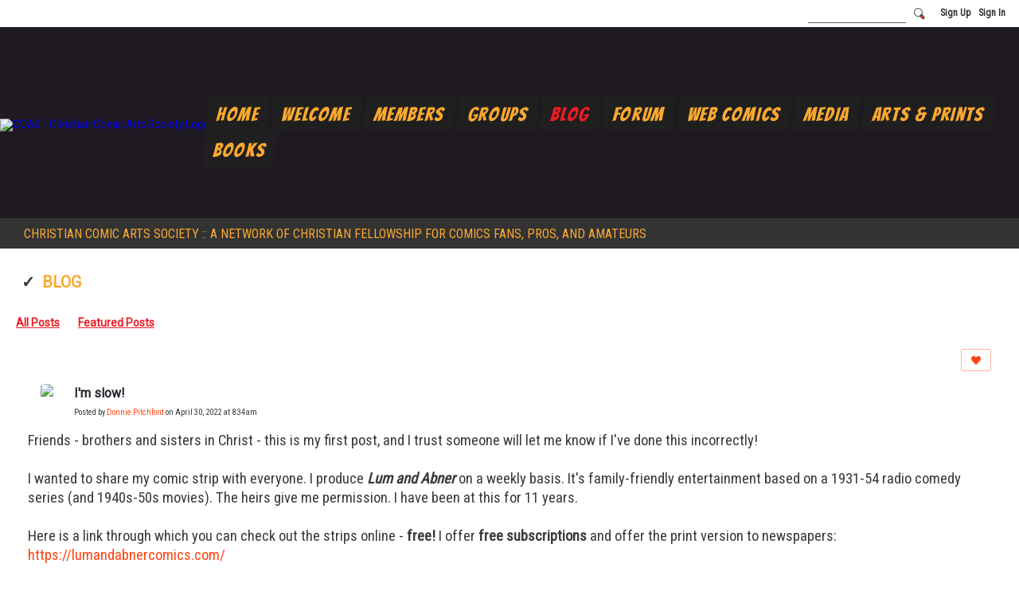

--- FILE ---
content_type: text/css;charset=UTF-8
request_url: https://my.christiancomicarts.com/custom-css
body_size: 25749
content:
/********************** SPECIAL BLOG LAYOUT ON BLOG LIST PAGE - FEATURED IN THIS CASE **************************/
/* Displaying 2-4 Blog Posts, LEFT float. BEST TO USE FEATURED BLOG POSTS OR SPECIAL BLOG MODULE */

/** CSS BELOW FOR ALL DEVICES **/
.page-books-list-featured div.pagination {
    float:left;
    margin-left:45%;
}
.page-books-list-featured div.pagination a {
    font-size: 1.25em;
}
.page-books-list-featured div.pagination .pagination-current {
    font-size: 1.15em; 
}
.page-books-list-featured .image-contain.blogListPage-entryImage {
    margin:auto!important;
    margin-bottom:9px!important
}
.page-books-list-featured .blogListPage-entry img {
    border:1px solid #ccc;
}
/* Remove Comments, Tags, Footer, etc... Option */
.page-books-list-featured .media-img.avatar-frame,
.page-books-list-featured .entry-byline,
.page-books-list-featured .entry-footnote,
.page-books-list-featured .module-footer {
    display:none;
}
/* Readmore Button */
.page-books-list-featured .blogListPage-entry .entry-readMore {
    margin:auto;
    display:none;
}
/* Blog Post Title */   
.page-books-list-featured .entry-title {
    text-align: center;
    /** padding:0px 10px; **/
}
.page-books-list-featured .blogListPage-entry {
    float:left;
    border-radius:15px;
    margin:15px;
    /** border:1px solid #ccc; **/
    border-bottom:1px dotted #ccc;
    padding-bottom:10px;
}

/** END CSS FOR ALL DEVICES **/
/*** PAGINATION FOR DEVICES MAX WIDTH 480PX ***/
@media screen and (max-width: 480px) {
.page-books-list-featured div.pagination {
    margin-left:30%;
    margin-right:30%;
}
}
/*** DEVICES MIN WIDTH 1021PX ***/
@media screen and (min-width: 1021px) {
.page-books-list-featured .blogListPage-entry img {
    max-height:260px;
    padding:8px;
    margin:auto!important;
}
/** .image-contain.blogListPage-entryImage.align-full {
    width:200px;    
} **/
.page-books-list-featured .entry.blogListPage-entry {
    width:200px;
    min-height: 340px;
    padding:0px;
}
.page-books-list-featured .entry-title {
    height:42px;
}
.page-books-list-featured .entry-content  {
   display:none;
}
}
/*** DEVICES MAX WIDTH 1020PX ***/
@media screen and (max-width: 1020px) and (min-width: 924px) {
.page-books-list-featured .blogListPage-entry img {
    max-height:240px;
    padding:8px;
    margin:auto!important;
}
.page-books-list-featured .blogListPage-entry {
    width:180px;
    min-height: 330px;
    padding:5px;
}
.page-books-list-featured .entry-title {
    height:42px;
}
.page-books-list-featured .entry-content  {
   display:none;
}
}

/*** DEVICES MAX WIDTH 925PX ***/
@media screen and (max-width: 925px) and (min-width: 779px) {
.page-books-list-featured .blogListPage-entry img {
    max-height:240px;
    padding:8px;
    margin:auto!important;
}
.page-books-list-featured .blogListPage-entry {
    width:170px;
    min-height: 330px;
    padding:5px;
}
.page-books-list-featured .entry-title {
    height:42px;
}
.page-books-list-featured .entry-content  {
   display:none;
}
}
/*** DEVICES MAX WIDTH 780PX ***/
@media screen and (max-width: 780px) and (min-width: 479px) {
.page-books-list-featured .entry-title a {
     font-size:.90em;   
}
.page-books-list-featured .blogListPage-entry img {
    max-height:230px;
    padding:8px;
    margin:auto!important;
}
.page-books-list-featured .blogListPage-entry {
    max-width:28%;
    min-height: 310px;
    padding:4px;
}
.page-books-list-featured .entry-title {
    height:42px;
    font-size:.9em;
}
.page-books-list-featured .entry-content  {
   display:none;
}
}

/*** DEVICES MAX WIDTH 480PX ***/
@media screen and (max-width: 480px) and (min-width: 359px) {
.page-books-list-featured .blogListPage-entry img {
    max-height:400px;
    height:450px!important;
    padding:8px;
    margin:auto!important;
}
.page-books-list-featured .blogListPage-entry {
    max-width:99%;
    min-height: 180px;
    padding:4px;
}
.page-books-list-featured .entry-title {
    height:42px;
    max-width:200px;
    margin:auto;
}
.page-books-list-featured .entry-content  {
   display:none;
}
}

/*** DEVICES MIN WIDTH 360PX ***/
@media screen and (max-width: 360px) {
.page-books-list-featured .blogListPage-entry img {
    max-height:320px;
    padding:8px;
    margin:auto!important;
}
.page-books-list-featured .blogListPage-entry {
    max-width:99%;
    min-height: 180px;
    padding:4px;
}
.page-books-list-featured .entry-title {
    height:42px;
    max-width:200px;
    margin:auto;
}
.page-books-list-featured .entry-content  {
   display:none;
}
}
/*** DEVICES MAX WIDTH 480PX trying to better center a float left, on phone ***/
@media screen and (max-width: 480px) {
.page-books-list-featured .blogListPage-entry {  
    margin-left:10%;
}
}
/********************** END SPECIAL BLOG LAYOUT FOR FEATURED BOOKS **************************/


/* Custom Design by JenCreative.co */
body {
    font-family:"Roboto Condensed", "Helvetica Neue", Helvetica, Arial, Geneva, sans-serif;
    font-size:15px;
}
/** Chat Room Font Size **/
.page-chat-room .xg_chat.chatModule .xg_chatWindow ul.xg_messageList {
    font-size:1.4em;
}
/** DISPLAY MORE OF PHOTO IMAGES ON GALLERY PAGE FOR PHOTO MODULES **/
.photoListPage .matrix-media-4-3 {
    padding-bottom:160%;
    border:2px solid #e1e1e1;
}
/** Sign-In and Sign-Up Pages **/
/* Background image for Sign-In and Sign-Up */
.xg_widget_main_authorization {
    background:url("https://storage.ning.com/topology/rest/1.0/file/get/3865860530?profile=original") no-repeat!important;
    background-position: center -100px!important; 
    background-size:cover!important;
    background-attachment: fixed!important;
}
.signin_page a,
.sign_form a {
    color:#ff4514!important;
    font-family:  'Bangers', tahoma;!important;
    font-weight:normal!important;
    letter-spacing: 0.050rem;
}
.signin_page,
.sign_form {
    font-family:"Open Sans", "Helvetica Neue", Helvetica, sans-serif!important;
}
.sign_form .dy-button {
    background:#000!important;
}
.sign_form .dy-button:hover {
    background:#faa82f!important;
}
/** END Sign-In and Sign-Up Pages **/

/* Edit Profile Page Questions COLOR */
.page-main-profilesettings .form-field > label {
    color:#ed1c24;
}
/** SPECIAL MODULES **/
/* Special Paragraph for Notices, TOP of Pages */
.special_p {
    background:rgba(51,51,51,.05);
    padding:12px;
    border:solid 1px #e1e1e1;
    border-radius:10px;
}
/* ARTS AND PRINTS PHOTO MODULE */
.page-arts-prints .entry-content p {
    margin-bottom:5px;
}
.page-arts-prints .module-name:before {
    content:"Arts & Prints - - "
}
/* WRITERS LIST BLOG MODULE PAGE */
.page-writers-list .entry-content p {
    margin-bottom:5px;
}
.page-writers-list .module-name:before {
    content:"Writers - - "
}
/* PUBLISHERS LIST BLOG MODULE PAGE */
.page-publishers-list .entry-content p {
    margin-bottom:5px;
}
.page-publishers-list .module-name:before {
    content:"Publishers - - "
}
/* BOOKS LIST BLOG MODULE PAGE */
.page-books .entry-content p {
    margin-bottom:5px;
}
.page-books .module-name:before {
    content:"Books - - "
}
/** END SPECIAL MODULES **/

/** SCROLL BAR CODE OF CONDUCT **/
.page-home .code_conduct {
    height: 500px;
    overflow:auto;
    position:relative;
}
.page-home .code_conduct .please_read {
    color:#ed1c24;
}
/** END SCROLL BAR CODE OF CONDUCT **/

/* Site Header and Body Shadows */
.site-body {
     box-shadow: 6px 0 4px -4px rgba(0, 0, 0, 0.05) , -4px 0 4px -4px rgba(0, 0, 0, 0.20)!important; 
    -moz-box-shadow: 6px 0 4px -4px rgba(0, 0, 0, 0.05) , -4px 0 4px -4px rgba(0, 0, 0, 0.20); 
    -webkit-box-shadow: 6px 0 4px -4px rgba(0, 0, 0, 0.05) , -4px 0 4px -4px rgba(0, 0, 0, 0.20);
}
/** NING BAR **/
.ningbar {
    background:url("https://storage.ning.com/topology/rest/1.0/file/get/3876511278?profile=original")!important;
    background-size:cover!important;
}
.ningbar .globalsearch,
.globalsearch-button {
    border:none;
    background-color:transparent;
    color:#333!important;
}
.globalsearch-button:before {
    border: 1px solid #333;
}
.globalsearch-button:after {
    border: 1px solid #333;
}
.ningbar .globalsearch {
    border-bottom:1px solid #666;
}
.globalsearch {
    /* width:110px!important; */
    padding-left:8px;
}
.ningbar-userLinks a {
    color:#333333!important;
}
.ningbar-userLinks a:hover {
    color:#ffffff!important;
}
/** END NING BAR **/
/** Special Tagline CSS in Header Ad Box **/
.belowHeaderAdHtml {
    background:#fff;
    margin-bottom: 0px;
    max-width:1280px;
    margin:0 auto;
    padding:12px 20px 10px 30px;
    font-size:16px;
    color:#faa82f;
    text-align:left;
    background:rgba(0,0,0,.8)
}
/* Header Frame Background */
header.site-headerFrame {
    background-position:center -100px!important;
    max-height:320px;
}

/** Adjust Header Background and MOBILE MENU on screens smaller than 769px **/
@media screen and (max-width: 769px)  and (min-width:561px) {
header.site-headerFrame {
    background-position:center -50px!important;
}
.header-nav.navbar .occasional-button .button-iconic {
    margin-top:20px!important
}
/** Adjust text in AD BELOW HEADER FOR SMALLER SCREENS **/
.belowHeaderAdHtml {
    font-size:.75em;
}
}
/* NavBar on smaller screens */
@media screen and (max-width: 560px)  {
.header-nav.navbar {
    top:-30px;
}
.belowHeaderAdHtml {
    font-size:.75em;
}
/* Adjust Header Background on screens smaller than 560px  */
header.site-headerFrame {
    background-position:center -20px!important;
    max-height:220px;
}
}
/* Tiny buttons - needed to overwrite main hyperlink a Color */
.button-tiny a {
     color:#333;
}
/** .button-tiny a:hover {
     color:#faa82f;
} **/
@media screen and (min-width: 1600px) {
.ningbar-userLinks{
    position: relative;
    top:0px;
}
.ningbar {
    height:20px;
}
.header-nav.navbar {
    margin-left:-170px;
    top:127px;
}
/* Logo */
.header-logoIMG {
    position:relative;
    top:-20px;
    left:-180px;
    min-width:320px;
    min-height:276px;
}
}
/** .ningbar,
.site-header {
    background-image: linear-gradient(to bottom, #ffffff, #F8F7FC, #806DB9, #F8F7FC, #806DB9)!important;
} **/

/* Logo max-size 768px */
@media only screen and (max-width: 768px)  {
.header-logoIMG {
    position:relative;
    top:30px;
    min-width:300px;
    min-height:240px;
}
}
/* Logo max-size 435px */
@media only screen and (max-width: 435px)  {
.header-logoIMG {
    position:relative;
    top:-10px;
    left:-10px!important;
    min-width:200px;
    min-height:173px;
}
/* Display less of Background Image on Mobile */
.site-headerFrame {
    max-height:160px!important;
}
}
/* Logo max-size 550px */
@media only screen and (max-width: 550px) and (min-width: 500px)  {
.header-logoIMG {
    position:relative;
    top:15px;
    left:-10px!important;
    min-width:250px;
    min-height:200px;
}
}
/* Make Module Category Selection When Editing Stand Out */
.categorySelectionList option {
    color:red;
    font-weight:bold;
}
.categorySelectionList option:hover {
    background:rgba(210,172,55,.3);
}
.categorySelectionList option:checked::before {
    content:"\2713";
    padding-right:2px;
}
/* End Category Selection Highlight */
/* Welcome HTML Box */
.welcome_home img {
    float:left;
    padding:22px;
}
.welcome_home p {
    margin-bottom:0px;
}
/** Below Header Ad Box **/
.belowHeaderAdHtml {
    margin-top:0px;
}
.BelowHdr_wrapper {
    border-top:1px solid #333;
}
/** More padding between MAIN 2 columns on large screen **/
@media screen and (min-width: 1080px) {
.span8:last-child {
    padding-left:70px!important;
}
}
/** More padding between MAIN 2 columns on med screen **/
@media screen and (min-width: 768px) {
.span8:last-child {
    padding-left:50px!important;
}
}
/* Navigation Bar */
@media screen and (min-width: 1024px) {
/* NavBar Skew */
.navbar ul {
   -webkit-transform: skew(-5deg);
  -moz-transform: skew(-5deg);
  -ms-transform: skew(-5deg);
  -o-transform: skew(-5deg);
  transform: skew(-5deg); 
  -webkit-transition: background 0.2s;
  -moz-transition: background 0.2s;
  -ms-transition: background 0.2s;
  -o-transition: background 0.2s;
  transition: background 0.2s;
  margin-left: -5px;
}
}
/* Navigation Tabs */
.mainTab-item.active,
.mainTab-item:hover {
    color:rgba(69, 191, 242,1);
    /* border-bottom: solid 1px #ffffff; */
}
ul.mainTab {
    margin-right:10px;
}
/** ul.mainTab a {
border-left:dashed 1px #fff;
}
.subTab a {
border-right:dashed 1px #fff;
} **/
/* Banger Font for Navigation and Module Headers */
.module-name,
.module-name a,
.module-name a:hover,
.mainTab-item a {
    font-family:  'Bangers', tahoma;!important;
    font-weight:normal!important;
    letter-spacing: 0.10rem;
}
p {
    line-height:1.55em;
}
/* Module Entry Titles */
.entry-title a {
    line-height:1.4em;
}
.rssFeed-title {
    letter-spacing: 7px;
    text-transform: uppercase;
    color: #191919;
    font-size: 18px;
    margin: 0;
    padding-bottom:12px;    
}

/* horizontal short thick line, below main modules for modern look */
.module-name {
flex: 0 1 auto;
border-bottom: solid #ddd 2px;
}
.section_header {
border-bottom: solid #ddd 1px;
}
.module-header {
border-bottom: solid #ddd 1px;
padding: 0;
margin-bottom:20px;
}
.section_header .module-header {
padding: 0;
}
/* Remove short horz blue line from comment wall, about group, and html boxes */
/* .section-html .module-body:before,
.section-commentWall .module-body:before,
.section-aboutGroup .module-body:before,
.section-tabContainer .module-body:before {
    content:"";
    display: block;
    position:relative;
    top:-34px;
    left:-10px;
    height:12px;
    width:150px;
    border-bottom:solid transparent 2px;
} */
/** 3-up Groups **/
/** .groupHub-group {
    width:33%!important;
} **/
.groupHub-groupTitle > span {
    font-size: 1.25em;
}
.groupHub-groupTitle {
    background:rgba(0,0,0,.4)
}
/* White background behind each blog post */
.blogSection-entry {
    /* background-color:rgba(255,255,255,.9); */
  padding:15px 15px 0px 15px!important;
}
/* White Space between Home Page Module Entries */
.page-home .entry {
    margin-bottom: 16px;!important;
}
/* Page Header Titles */
.content-name {
    padding-top:10px;
    padding-bottom:15px;
}
.content-name:before {
    content:"\2713";
    padding-right:9px;
    padding-left:7px;
    color:#333
}
/* Horizontal Line after each post footnote */
.entry-footnote {
    border-bottom:dashed 1px #e1e1e1;
}
/* Read More */
a.entry-readMore {
     padding:10px;
     background-color:#ed1c24!important;
    color:#ffffff;
    width:120px;
}
.entry-readMore:hover {
    background-color: #faa82f!important;
    color:#ffffff!important;
}
/** MORE under Latest Activity **/
.activityFeed-moreOldItemsButton {
    background-color:#faa82f!important;
    border:1px solid #faa82f!important;
    /** border-radius:50px!important; **/
    color:#ffffff!important;
}
.activityFeed-moreOldItemsButton:hover {
    background-color: #ed1c24!important;
    color:#ffffff!important;
}
/** SKEW READMORE, MORE, and VIEW ALL **/
.entry-readMore,
.activityFeed-moreOldItemsButton,
.section-members .pull-right,
.module-footer .pull-right {
   -webkit-transform: skew(-5deg);
  -moz-transform: skew(-5deg);
  -ms-transform: skew(-5deg);
  -o-transform: skew(-5deg);
  transform: skew(-5deg); 
  -webkit-transition: background 0.2s;
  -moz-transition: background 0.2s;
  -ms-transition: background 0.2s;
  -o-transition: background 0.2s;
  transition: background 0.2s;
  margin-left: -5px;
}
/** VIEW ALL under Members and Module Footers **/
.section-members .pull-right ,
.module-footer .pull-right {
    text-align:center;
    padding:7px;
     background-color:#ff4514!important;
    color:#ffffff;
    width:80px;
}
/** .section-members .pull-right:hover {
    background-color: #ce0803!important;
    color:#ffffff!important;
} **/
/* Below Header Ad Box Home Page */
/* Member Profile Page Announcement */
.announce p {
    line-height: 1.35em;
    margin:15px 0px;
}
/* Change Member Avatar, so not color of links */
/** .avatar-default {
    background-color:#45bff2;
    background-image: url(https://static.ning.com/mympu/widgets/profiles/gfx/defaults/profile-dark.png);
} **/
/* Scroll Bar for Blogs */
/** .page-home .section-blogBundle {
    height: 800px;
    overflow:auto;
    position:relative;
} **/
/* Scroll Bar for Videos */
/** .page-home .section-videoBundle {
    height: 900px;
    overflow:auto;
    position:relative;
} **/
/* Display 2-Up Videos in right column */
.videoListPage .photoListPage-entry {
    float:left!important;
    max-width:50%!important;
}
/* Video Thumbnail background color */
.videoListPage-image {
        background-color:rgba(69,191,242,.1)!important;
}

/** RSS FEED **/
.rssFeed-detail,
.rssFeed-detail .entry-title a {
    line-height:1.55em;
}
/** YouTube Responsive **/
.youtuber {
position:relative;
padding-bottom:56.25%;
padding-top:30px;
height:0;
overflow:hidden;
}
.youtuber iframe, .youtuber object, .youtuber embed {
position:absolute;
top:0;
left:0;
width:100%;
height:100%;
}
.donate_html {
    font-family: 'Quicksand', sans-serif;
    font-size: 18px;
    font-weight: bold;
    letter-spacing: 6px;
    color:#ea833d;
    margin-top:5px;
    background:rgba(234,131,61,.051);
    padding:25px;
}
.pp_button { transition: all .2s ease-in-out; }
.pp_button:hover { transform: scale(1.1); }

/** Footer Area **/
.site-footer.container.cf {
   color:#fff!important
}
.custom_wrapper {
    margin:0 auto!important;
    width:100%;
    display: flex;
    justify-content: center;
    background:#000;
}
.col1, .col2, .col3 {
    float:left;
    padding:15px 15px 80px 15px!important;
    background:#fff;
    margin:5px;
    text-align:center;
}
.col1 img, .col2 img, .col3 img {
    width:100%;
}

/** SPECIAL HEADER AD_BELOW_HDR CSS **/
.right-container {
    display:none;
}
.left-container {
    background-color:rgba(0,0,0,.4);
    max-width:100%;
    width:45%;
    padding:40px 20px 40px 20px;
    margin-left:80px;
    color:#fff;
}

.home-img {
    background:url("https://storage.ning.com/topology/rest/1.0/file/get/3803043485?profile=RESIZE_1200x");
    background-repeat:no-repeat;
    background-position:right -70px;
    background-attachment:scroll;
    background-size:cover;
}

.webinarpage-box {
    padding:100px 0;
    margin-top:-35px;
    border-bottom:1px solid #c7c7c7!important;
}
.webinar_title {
    font-size:28px;
    line-height:30px;
    margin-bottom:15px;
}
.webinar_sub_title {
    font-size:18px;
    line-height:26px;
}
.webinar_sub_title_button {
    background:#ea833d;
    width:25%;
    min-width:150px;
    margin:auto;
    border-radius:10px;
    padding:12px!important;
    color:#fff;
    border:solid #e1e1e1 1px;
    font-weight:bold;
    font-size:18px;
    text-transform:uppercase;
    letter-spacing: 3px;
    margin-top:20px;
}
@media only screen and (max-width: 768px)  {
.left-container {
    max-width: 100%;
    width: 75%;
    padding: 10px;
    margin-left: 30px;
    margin-bottom:40px;
}
.webinarpage-box {
    padding:180px 0 0!important;
}

.home-img {
    background-position:center center;
}

.webinarpage {
    padding-bottom:0;
}

.webinar_title {
    font-size:28px;
    line-height:30px;
    margin-bottom:15px;
}

.webinar_sub_title {
    font-size:18px;
    line-height:26px;
}
}

@media only screen and (max-width: 435px) {
.webinarpage-box {
    padding:80px 0 10px 0!important;
}
.webinar_title {
    font-size:19px;
    line-height:21px;
}

.webinar_sub_title {
    font-size:13px;
    line-height:21px;
}
.left-container {
    max-width: 100%;
    width: 95%;
    padding: 10px;
margin: 0 auto;
    /* margin-left: 30px; */
}
}

/** Special Icons Home Page **/
.icon1 img, .icon2 img, .icon3 img, .icon4 img {
    max-width:140px!important;
    max-height:140px!important;
    min-width:50px!important;
    min-height:50px!important;
}
.icon_custom_wrapper {
    margin:0 auto!important;
    margin-top:20px;
    margin-bottom:-20px;
    width:100%;
    display: flex;
    justify-content: center;
    background:#fff;
}
@media only screen and (max-width: 1024px)  {
.icon1 img, .icon2 img, .icon3 img, .icon4 img {
    width:80px!important;
    height:80px!important;
}
}
@media only screen and (min-width: 1024px)  {
.icon_custom_wrapper {
    margin-top:30px!important;
    margin-bottom:20px!important;
}
}
.icon1, .icon2, .icon3, .icon4 {
    float:left;
    padding:0px 20px 0px 20px!important;
    background:#fff;
    margin:0px;
    text-align:center;
}
.icon1 img, .icon2 img, .icon3 img, .icon4 img {
    width:100%;
}
@media only screen and (max-width: 768px)  {
.icon1 img, .icon2 img, .icon3 img, .icon4 img {
    width:50px!important;
    height:50px!important;
}
.icon_custom_wrapper {
    margin-bottom:-50px!important;
    margin-top:0px!important;
}
.icon1, .icon2, .icon3, .icon4 {
    float:left;
    padding:0px 12px 0px 12px!important;
    background:#fff;
    margin:0px;
    text-align:center;
}
}
/* special hover on icons */
.icon1, .icon2, .icon3, .icon4 { transition: all .2s ease-in-out; }
.icon1:hover,.icon2:hover,.icon3:hover,.icon4:hover { transform: scale(1.1); }

/** SPECIAL CSS FOR IMAGES IN TEXT BOXES **/
.img_textbox  {
    padding: 20px;
    float: right;
    margin: 20px;
}
/** TOGGLE BOX FOR SPECIAL BLOG INSTRUCTIONS **/
/* CSS for Toggle Content */
.toggle_list {
margin: 0px;
padding: 0px;
WIDTH:AUTO; /* Width of Content Area */
}
.toggle_head {
    border-radius:5px;
    width:300px;
    border:1px solid #e1e1e1;
    padding: 5px 10px;
    cursor: pointer;
    position: relative;
    background-color:#faa82f; /* Header Background Color. Remove for none. */
    margin:1px;
    color:#ffffff; /* Header Text Color */
}
.toggle_body {
padding: 5px 10px 15px;
color:#333333; /* Body Text Color */
}
/* End CSS for Toggle Content */
/** JOIN NOW BUTTON **/
.join-now {
    text-align:center;
    margin:auto!important;
    border-radius:15px;
    max-width:200px;
    border:1px solid #e1e1e1;
    padding: 12px;
    background-color:#ed1c24;
    border:1px solid #e1e1e1;
    letter-spacing: 1px;
}
.join-now {
    margin-top:20px!important
}
.join-now a {
    font-size:1.35em;
    font-weight:bold;
    text-transform:uppercase;
    color:#fff;
}
.join-now:hover {
    background-color:#faa82f;
}
.join-now a:hover {
    color:#fff;
    text-transform:uppercase;
}

/*********************** FOOTER **************************/
/* Remove Powered by Ning Footer */
section.site-bodyFrame,
.site-bodyFrame > .aboveFooterAdHtml {
    margin-bottom: -60px!important;
    /* background:#000!important; */
}
 .site-footer {
    display:none;
}
img.social_media {
    width:36px!important;
}
@media screen and (max-width: 480px) {
/* Width on 480px and below */
img.social_media {
    width:32px!important;
}
#footer_col1 {
    float:left;
    margin-right:15px;
}
#footer_col2 {
    float:left;
    margin-right:5px;
}
#footer_col3 {
    float:right;
}
#footer_col1 li {
font-size:.75em!important;
}
#footer_col2 li {
    font-size:.55em!important;
}
}
/* End Below 480px */
/* Screen Below 450px */
@media screen and (max-width: 440px) {
#footer_col1 {
    font-size:.85em!important;
    width:18%!important;
}
#footer_col2 {
    width:62%!important;
}
#footer_col3 {
    width:12%!important;
}
}
/* End Screen Below 450px */ 

#jc_footer ul.bullet_footer li.socialmedia a:before {
    content:""!important;
}

/* Adjust site content for Ning Footer */
.central-content {
    margin-bottom:-40px;
}
.site-footerFrame {
    background-color:white;
}
.aboveFooterAdHtml {
    background:#000;
    color:#fff;
    padding-top: 0px!important; /* Remove Ning padding and margin */
    margin-top:0px!important;
    margin-bottom:17px!important;
    padding-bottom:5px;
    height:auto;
    width: 100%;
    display:inline-block;
}

/**** NingCustomDesign Custom Footer ****/
#jc_footer {
  margin: 0 auto!important;
  width: 63%;
  padding-top: 50px;
}
 @media screen and (max-width: 1280px) {
/* Width on 1280px and below */
#jc_footer {
    width: 90%;
}
}
/* End @media 1280px- for Footer Width */

#jc_footer a {
   color:#fff!important;
}
#jc_footer h3 {
   color:#333333;
   font-family: 'Roboto', 'sans-serif'!important;
   letter-spacing: 0.10rem;
   margin-bottom:20px;
   line-height: 1.35em;
   border-bottom: 1px solid #E6E6E6;
   font-size: 1.55em;
   font-weight:bold;
}
div#jc_footer ul {
   float:left;
   width: 33%;
   margin-bottom:10px; 
}
#jc_footer li {
   line-height:1.75em;
   text-align:left;
    list-style:none!important;
}
#jc_footer ul li:first-child {
  /* margin-right:15px; */
 /*  list-style:none!important; */
}
#jc_footer li a {
    line-height:1.75em;
    font-weight: normal!important;
    font-family: 'Roboto', 'sans-serif'!important;
    font-size: 14.8px!important;
}
#jc_footer li a:hover {
    color:#ea833d!important;
}
 #jc_footer ul.bullet_footer li a:before {
   content: "\2713";
   padding-right:8px;
   color:#ea833d;
} 
#jc_footer .bullet_footer li {
    text-indent: -1em;
}

#jc_footer .tel {
    display: inline;
    margin: 0 0.75em 0 0;
}
#jc_footer .logo {
    position: absolute;
    right: 1em;
}
/* Footer Social Media Icons */
.footer_socialicons {
    text-align:center!important;
    margin-left:-60px;
    margin-top:40px;
}

/* Adjust Footer Font-size for devices below 769 */
@media screen and (max-width: 769px) {
#jc_footer h3 {
   font-family: 'Roboto', 'sans-serif'!important;
   letter-spacing: 0.050rem;
   margin-bottom:20px;
   line-height: 1.15em;
   border-bottom: 1px solid #E6E6E6;
   font-size: 1.15em;
}
#jc_footer li a {
    font-size: .95em !important;
}
}
/********************* END FOOTER ***********************/